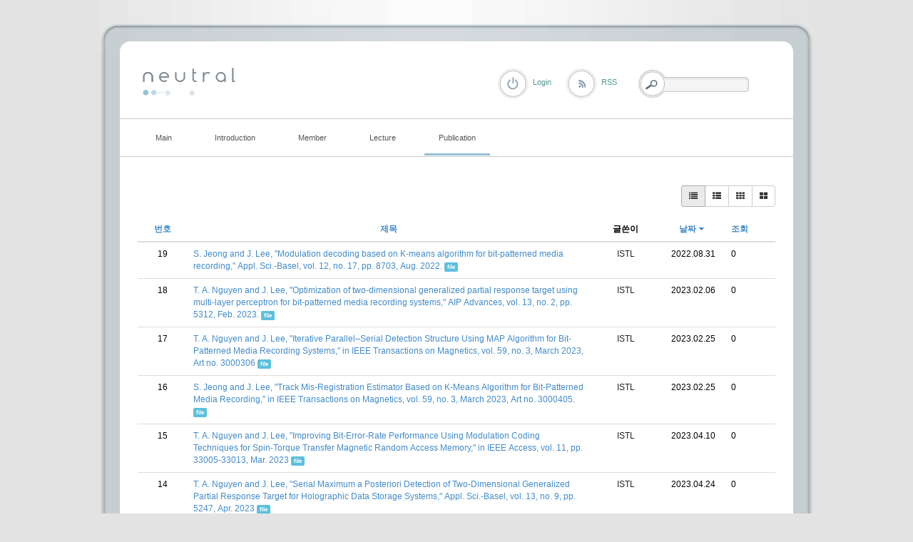

--- FILE ---
content_type: text/html; charset=UTF-8
request_url: http://coding.ssu.ac.kr/index.php?mid=board_EvJs92&listStyle=%24listStyle&page=6&order_type=asc&sort_index=regdate
body_size: 6312
content:
<!DOCTYPE html>
<html lang="ko">
<head>
<!-- META -->
<meta charset="utf-8">
<meta name="Generator" content="XpressEngine">
<meta http-equiv="X-UA-Compatible" content="IE=edge">
<!-- TITLE -->
<title>International journal</title>
<!-- CSS -->
<link rel="stylesheet" href="/common/css/xe.min.css?20170109131725" />
<link rel="stylesheet" href="/modules/board/skins/rest_default/css/bootstrap.min.css?20170227063257" />
<link rel="stylesheet" href="/modules/board/skins/rest_default/css/board.css?20170227063257" />
<link rel="stylesheet" href="/modules/board/skins/rest_default/css/font-awesome.min.css?20170227063257" />
<link rel="stylesheet" href="/layouts/elkha_neutral/css/default.css?20170110061915" />
<link rel="stylesheet" href="/layouts/elkha_neutral/css/style.css?20170110061915" />
<link rel="stylesheet" href="/layouts/elkha_neutral/css/login.css?20170110061915" />
<link rel="stylesheet" href="/modules/editor/styles/ckeditor_light/style.css?20170109132030" />
<!-- JS -->
<!--[if lt IE 9]><script src="/common/js/jquery-1.x.min.js?20170109131726"></script>
<![endif]--><!--[if gte IE 9]><!--><script src="/common/js/jquery.min.js?20170109131727"></script>
<!--<![endif]--><script src="/common/js/x.min.js?20170109131811"></script>
<script src="/common/js/xe.min.js?20170109131811"></script>
<script src="/modules/board/tpl/js/board.min.js?20170109131926"></script>
<script src="/modules/board/skins/rest_default/js/bootstrap.min.js?20170227063257"></script>
<script src="/modules/board/skins/rest_default/js/board.js?20170227063256"></script>
<script src="/layouts/elkha_neutral/js/script.js?20170110061915"></script>
<script src="/layouts/elkha_neutral/js/jQuery.navi.js?20170110061915"></script>
<script src="/layouts/elkha_neutral/js/login.js?20170110061915"></script>
<!-- RSS -->
<!-- ICON -->


<link rel="canonical" href="http://coding.ssu.ac.kr/index.php?mid=board_EvJs92&listStyle=%24listStyle&page=6&order_type=asc&sort_index=regdate" />
<meta property="og:locale" content="ko_KR" />
<meta property="og:type" content="website" />
<meta property="og:url" content="http://coding.ssu.ac.kr/index.php?mid=board_EvJs92&listStyle=%24listStyle&page=6&order_type=asc&sort_index=regdate" />
<meta property="og:title" content="International journal" />
<style type="text/css">
	#column { width:250px; }
	#content { width:600px; }
	#container { background-position:680px top; }
	#container.ec { background-position:320px top; }
</style>
<style type="text/css"> 
.restboard p {font-size:12px;}
.restboard table {font-size:12px;}
.restboard td {vertical-align:middle;}
.restboard div {font-size:12px;}
.restboard li {font-size:12px;}
.restboard .label {font-family:"Helvetica Neue", Helvetica, Arial, sans-serif;}
 </style>
<style type="text/css">
.restboard .imgwh {padding-bottom:75%;}
 </style>
<meta name="viewport" content="width=device-width, initial-scale=1.0"><script>
//<![CDATA[
var current_url = "http://coding.ssu.ac.kr/?mid=board_EvJs92&listStyle=%24listStyle&page=6&order_type=asc&sort_index=regdate";
var request_uri = "http://coding.ssu.ac.kr/";
var current_mid = "board_EvJs92";
var waiting_message = "서버에 요청 중입니다. 잠시만 기다려주세요.";
var ssl_actions = new Array();
var default_url = "http://coding.ssu.ac.kr/";
xe.current_lang = "ko";
xe.cmd_find = "찾기";
xe.cmd_cancel = "취소";
xe.cmd_confirm = "확인";
xe.msg_no_root = "루트는 선택 할 수 없습니다.";
xe.msg_no_shortcut = "바로가기는 선택 할 수 없습니다.";
xe.msg_select_menu = "대상 메뉴 선택";
//]]>
</script>
</head>
<body>
<div id="wrap" class="c Wrapper ">
	<a href="#content" class="skipTo">Skip to content</a>
	<div id="header" class="mpReset">
		<h1>
	<a href="./">
				<img src="/layouts/elkha_neutral/img/logo.png" alt="Elkha - neutral" class="iePngFix" />	</a>
</h1>
<hr />
<div id="gnb">
	<ul class="ul1">
				<li class="li1">
			<a href="/board_GAJu86" class="a1"><span>Main</span></a>
					</li>
				<li class="li1">
			<a href="/page_ousa32" class="a1"><span>Introduction</span></a>
						<ul class="ul2">
								<li class="li2">
					<a href="/page_ousa32" class="a2"><span>Lab information</span></a>
									</li>
								<li class="li2">
					<a href="/page_yYCr64" class="a2"><span>Research area</span></a>
									</li>
								<li class="li2">
					<a href="/page_BFTE59" class="a2"><span>Project</span></a>
									</li>
							</ul>
					</li>
				<li class="li1">
			<a href="/page_Zfwc56" class="a1"><span>Member</span></a>
						<ul class="ul2">
								<li class="li2">
					<a href="/page_Zfwc56" class="a2"><span>Professor</span></a>
									</li>
								<li class="li2">
					<a href="/board_NQQv28" class="a2"><span>Students</span></a>
									</li>
								<li class="li2">
					<a href="/page_Weql47" class="a2"><span>Alumni</span></a>
									</li>
							</ul>
					</li>
				<li class="li1">
			<a href="#" class="a1"><span>Lecture</span></a>
						<ul class="ul2">
								<li class="li2">
					<a href="/board_pzQd74" class="a2"><span>확률및랜덤프로세스</span></a>
									</li>
								<li class="li2">
					<a href="/board_WkWy91" class="a2"><span>디지털통신</span></a>
									</li>
							</ul>
					</li>
				<li class="li1 on1">
			<a href="/board_EvJs92" class="a1"><span>Publication</span></a>
						<ul class="ul2">
								<li class="li2 on2">
					<a href="/board_EvJs92" class="a2"><span>International journal</span></a>
									</li>
								<li class="li2">
					<a href="/board_Whgd48" class="a2"><span>International conference</span></a>
									</li>
								<li class="li2">
					<a href="/board_IPVI91" class="a2"><span>Domestic journal</span></a>
									</li>
								<li class="li2">
					<a href="/board_vMVu70" class="a2"><span>Domestic conference</span></a>
									</li>
							</ul>
					</li>
			</ul>
</div>
<hr />
<div class="layer mpReset">
	
						<p class="rss login"><a href="/index.php?mid=board_EvJs92&amp;listStyle=%24listStyle&amp;page=6&amp;order_type=asc&amp;sort_index=regdate&amp;act=dispMemberLoginForm" class="로그인"><span>Login</span></a></p>	
			<p class="rss"><a href="/index.php?listStyle=%24listStyle&amp;page=6&amp;order_type=asc&amp;sort_index=regdate&amp;module=rss&amp;act=rss"><span>RSS</span></a></p>				
	<form action="http://coding.ssu.ac.kr/" method="get" class="search fr"><input type="hidden" name="error_return_url" value="/index.php?mid=board_EvJs92&amp;listStyle=%24listStyle&amp;page=6&amp;order_type=asc&amp;sort_index=regdate" />
		<input type="hidden" name="vid" value="" />
		<input type="hidden" name="mid" value="board_EvJs92" />
		<input type="hidden" name="act" value="IS" />
		<input type="hidden" name="search_target" value="title_content" />
		<fieldset>
			<legend class="none">검색</legend>
			<input name="is_keyword" type="text" title="Search" class="inputText" accesskey="S" />
			<input type="submit" value="Search" class="submit" />
		</fieldset>
	</form>
</div>
	</div>
	<div id="container" class="c">
		<hr />
<div id="content">
	
<script type="text/javascript">
 jQuery("link[rel=stylesheet][href*='common/css/xe.min.css']").remove();
</script>
    

 <script>//<![CDATA[
var bdLogin = "@/index.php?mid=board_EvJs92&listStyle=%24listStyle&page=6&order_type=asc&sort_index=regdate&act=dispMemberLoginForm";
jQuery(function($){
	board('#bd_244_0');
});
//]]></script>
<div id="bd_244_0" class="restboard">
				
		<div>
			<div class="btn-group btn-group-sm pull-right paddingb10 hidden-xs">
																	<a class="btn btn-default active" href="/index.php?mid=board_EvJs92&amp;listStyle=list&amp;page=6&amp;order_type=asc&amp;sort_index=regdate" title="Classic Style"><i class="fa fa-list"></i></a>
					<a class="btn btn-default " href="/index.php?mid=board_EvJs92&amp;listStyle=webzine&amp;page=6&amp;order_type=asc&amp;sort_index=regdate" title="Zine Style"><i class="fa fa-th-list"></i></a>
					<a class="btn btn-default " href="/index.php?mid=board_EvJs92&amp;listStyle=card&amp;page=6&amp;order_type=asc&amp;sort_index=regdate" title="card Style"><i class="fa fa-th"></i></a>
					<a class="btn btn-default " href="/index.php?mid=board_EvJs92&amp;listStyle=gallery&amp;page=6&amp;order_type=asc&amp;sort_index=regdate" title="Gallery Style"><i class="fa fa-th-large"></i></a>
											
			</div>
			<div class="btn-group visible-xs pull-right">
				<button type="button" class="btn btn-default"><i class="fa fa-cog"></i></button>
				<button type="button" class="btn btn-default dropdown-toggle" data-toggle="dropdown">
					<span class="caret"></span>
					<span class="sr-only">Toggle Dropdown</span>
				</button>
				<ul class="dropdown-menu" role="menu">
					<li><a href="/index.php?mid=board_EvJs92&amp;listStyle=list&amp;page=6&amp;order_type=asc&amp;sort_index=regdate" title="Classic Style"><i class="fa fa-list"></i> 리스트형</a></li>
					<li><a href="/index.php?mid=board_EvJs92&amp;listStyle=webzine&amp;page=6&amp;order_type=asc&amp;sort_index=regdate" title="Zine Style"><i class="fa fa-th-list"></i> 웹진형</a></li>
					<li><a href="/index.php?mid=board_EvJs92&amp;listStyle=card&amp;page=6&amp;order_type=asc&amp;sort_index=regdate" title="card Style"><i class="fa fa-th"></i> 카드형</a></li>
					<li><a href="/index.php?mid=board_EvJs92&amp;listStyle=gallery&amp;page=6&amp;order_type=asc&amp;sort_index=regdate" title="Gallery Style"><i class="fa fa-th-large"></i> 갤러리형</a></li>
														</ul>
			</div>		
				
						
			<div class="clearfix"></div>
		</div>
		
						
					
			<form action="./" method="get" class="boardListForm"><input type="hidden" name="error_return_url" value="/index.php?mid=board_EvJs92&amp;listStyle=%24listStyle&amp;page=6&amp;order_type=asc&amp;sort_index=regdate" /><input type="hidden" name="act" value="" /><input type="hidden" name="mid" value="board_EvJs92" /><input type="hidden" name="vid" value="" />
<fieldset>
<table class="table table-hover restlist">
	<thead>
	
	<tr>
				<th scope="col" class="hidden-xs width70 text-center"><a href="/index.php?mid=board_EvJs92&amp;listStyle=%24listStyle&amp;page=6&amp;order_type=desc&amp;sort_index=regdate" title="내림차순">번호 </a></th>																																<th scope="col" class="text-center"><a href="/index.php?mid=board_EvJs92&amp;listStyle=%24listStyle&amp;page=6&amp;order_type=desc&amp;sort_index=title">제목 </a></th>
																														<th scope="col" class="hidden-xs tableuser">글쓴이</th>																																<th scope="col" class="tabledate"><a href="/index.php?mid=board_EvJs92&amp;listStyle=%24listStyle&amp;page=6&amp;order_type=desc&amp;sort_index=regdate">날짜<i class="fa fa-caret-down fa-fw"></i></a></th>																																<th scope="col" class="hidden-xs width70"><a href="/index.php?mid=board_EvJs92&amp;listStyle=%24listStyle&amp;page=6&amp;order_type=desc&amp;sort_index=readed_count">조회</a></th>											</tr>
</thead>	<tbody>
		
	
		<tr>
							<td class="hidden-xs width70 text-center">
										19				</td>																																																			
																							<td>
					<a href="/index.php?mid=board_EvJs92&amp;listStyle=list&amp;page=6&amp;order_type=asc&amp;sort_index=regdate&amp;document_srl=2064">S. Jeong and J. Lee, &quot;Modulation decoding based on K-means algorithm for bit-patterned media recording,&quot; Appl. Sci.-Basel, vol. 12, no. 17, pp. 8703, Aug. 2022.</a> 			
																				<span class="label label-info marginl10">file</span>									</td>
																																																			
																			<td class="hidden-xs nocolorlist tableuser"><a href="#popup_menu_area" class="member_4" onclick="return false" title="ISTL">ISTL</a></td>																																											
																															<td  class="tabledate" title="09:29">2022.08.31</td>																															
																																											<td class="hidden-xs width70">0</td>																			
												</tr><tr>
							<td class="hidden-xs width70 text-center">
										18				</td>																																																			
																							<td>
					<a href="/index.php?mid=board_EvJs92&amp;listStyle=list&amp;page=6&amp;order_type=asc&amp;sort_index=regdate&amp;document_srl=2099">T. A. Nguyen and J. Lee, &quot;Optimization of two-dimensional generalized partial response target using multi-layer perceptron for bit-patterned media recording systems,&quot; AIP Advances, vol. 13, no. 2, pp. 5312, Feb. 2023.</a> 			
																				<span class="label label-info marginl10">file</span>									</td>
																																																			
																			<td class="hidden-xs nocolorlist tableuser"><a href="#popup_menu_area" class="member_4" onclick="return false" title="ISTL">ISTL</a></td>																																											
																															<td  class="tabledate" title="10:10">2023.02.06</td>																															
																																											<td class="hidden-xs width70">0</td>																			
												</tr><tr>
							<td class="hidden-xs width70 text-center">
										17				</td>																																																			
																							<td>
					<a href="/index.php?mid=board_EvJs92&amp;listStyle=list&amp;page=6&amp;order_type=asc&amp;sort_index=regdate&amp;document_srl=2101">T. A. Nguyen and J. Lee, &quot;Iterative Parallel–Serial Detection Structure Using MAP Algorithm for Bit-Patterned Media Recording Systems,&quot; in IEEE Transactions on Magnetics, vol. 59, no. 3, March 2023, Art no. 3000306</a> 			
																				<span class="label label-info marginl10">file</span>									</td>
																																																			
																			<td class="hidden-xs nocolorlist tableuser"><a href="#popup_menu_area" class="member_4" onclick="return false" title="ISTL">ISTL</a></td>																																											
																															<td  class="tabledate" title="17:13">2023.02.25</td>																															
																																											<td class="hidden-xs width70">0</td>																			
												</tr><tr>
							<td class="hidden-xs width70 text-center">
										16				</td>																																																			
																							<td>
					<a href="/index.php?mid=board_EvJs92&amp;listStyle=list&amp;page=6&amp;order_type=asc&amp;sort_index=regdate&amp;document_srl=2103">S. Jeong and J. Lee, &quot;Track Mis-Registration Estimator Based on K-Means Algorithm for Bit-Patterned Media Recording,&quot; in IEEE Transactions on Magnetics, vol. 59, no. 3, March 2023, Art no. 3000405.</a> 			
																				<span class="label label-info marginl10">file</span>									</td>
																																																			
																			<td class="hidden-xs nocolorlist tableuser"><a href="#popup_menu_area" class="member_4" onclick="return false" title="ISTL">ISTL</a></td>																																											
																															<td  class="tabledate" title="17:15">2023.02.25</td>																															
																																											<td class="hidden-xs width70">0</td>																			
												</tr><tr>
							<td class="hidden-xs width70 text-center">
										15				</td>																																																			
																							<td>
					<a href="/index.php?mid=board_EvJs92&amp;listStyle=list&amp;page=6&amp;order_type=asc&amp;sort_index=regdate&amp;document_srl=2143">T. A. Nguyen and J. Lee, &quot;Improving Bit-Error-Rate Performance Using Modulation Coding Techniques for Spin-Torque Transfer Magnetic Random Access Memory,&quot; in IEEE Access, vol. 11, pp. 33005-33013, Mar. 2023</a> 			
																				<span class="label label-info marginl10">file</span>									</td>
																																																			
																			<td class="hidden-xs nocolorlist tableuser"><a href="#popup_menu_area" class="member_4" onclick="return false" title="ISTL">ISTL</a></td>																																											
																															<td  class="tabledate" title="13:28">2023.04.10</td>																															
																																											<td class="hidden-xs width70">0</td>																			
												</tr><tr>
							<td class="hidden-xs width70 text-center">
										14				</td>																																																			
																							<td>
					<a href="/index.php?mid=board_EvJs92&amp;listStyle=list&amp;page=6&amp;order_type=asc&amp;sort_index=regdate&amp;document_srl=2154">T. A. Nguyen and J. Lee, &quot;Serial Maximum a Posteriori Detection of Two-Dimensional Generalized Partial Response Target for Holographic Data Storage Systems,&quot; Appl. Sci.-Basel, vol. 13, no. 9, pp. 5247, Apr. 2023</a> 			
																				<span class="label label-info marginl10">file</span>									</td>
																																																			
																			<td class="hidden-xs nocolorlist tableuser"><a href="#popup_menu_area" class="member_4" onclick="return false" title="ISTL">ISTL</a></td>																																											
																															<td  class="tabledate" title="13:20">2023.04.24</td>																															
																																											<td class="hidden-xs width70">0</td>																			
												</tr><tr>
							<td class="hidden-xs width70 text-center">
										13				</td>																																																			
																							<td>
					<a href="/index.php?mid=board_EvJs92&amp;listStyle=list&amp;page=6&amp;order_type=asc&amp;sort_index=regdate&amp;document_srl=2186">T. A. Nguyen and J. Lee, &quot;Interference Estimation Using a Recurrent Neural Network Equalizer for Holographic Data Storage Systems,&quot; Appl. Sci.-Basel, vol. 13, no. 20, pp. 11125, Apr. 2023</a> 			
																				<span class="label label-info marginl10">file</span>									</td>
																																																			
																			<td class="hidden-xs nocolorlist tableuser"><a href="#popup_menu_area" class="member_4" onclick="return false" title="ISTL">ISTL</a></td>																																											
																															<td  class="tabledate" title="17:11">2023.10.26</td>																															
																																											<td class="hidden-xs width70">0</td>																			
												</tr><tr>
							<td class="hidden-xs width70 text-center">
										12				</td>																																																			
																							<td>
					<a href="/index.php?mid=board_EvJs92&amp;listStyle=list&amp;page=6&amp;order_type=asc&amp;sort_index=regdate&amp;document_srl=2189">T. A. Nguyen and J. Lee, &quot;Sparse code with minimum Hamming distance of three for spin-torque transfer magnetic random access memory,&quot; IEEE Access, vol. 11, pp. 114071-114079, 2023</a> 			
																				<span class="label label-info marginl10">file</span>									</td>
																																																			
																			<td class="hidden-xs nocolorlist tableuser"><a href="#popup_menu_area" class="member_4" onclick="return false" title="ISTL">ISTL</a></td>																																											
																															<td  class="tabledate" title="17:50">2023.10.26</td>																															
																																											<td class="hidden-xs width70">0</td>																			
												</tr><tr>
							<td class="hidden-xs width70 text-center">
										11				</td>																																																			
																							<td>
					<a href="/index.php?mid=board_EvJs92&amp;listStyle=list&amp;page=6&amp;order_type=asc&amp;sort_index=regdate&amp;document_srl=2191">T. A. Nguyen and J. Lee, &quot;Design of Non-Isolated Modulation Code With Minimum Hamming Distance of 3 for Bit-Patterned Media Recording Systems,&quot; in IEEE Transactions on Magnetics, vol. 59, no. 11, Nov. 2023, Art no. 3001305</a> 			
																				<span class="label label-info marginl10">file</span>									</td>
																																																			
																			<td class="hidden-xs nocolorlist tableuser"><a href="#popup_menu_area" class="member_4" onclick="return false" title="ISTL">ISTL</a></td>																																											
																															<td  class="tabledate" title="17:58">2023.10.26</td>																															
																																											<td class="hidden-xs width70">0</td>																			
												</tr><tr>
							<td class="hidden-xs width70 text-center">
										10				</td>																																																			
																							<td>
					<a href="/index.php?mid=board_EvJs92&amp;listStyle=list&amp;page=6&amp;order_type=asc&amp;sort_index=regdate&amp;document_srl=2193">T. A. Nguyen and J. Lee, &quot;A Nonlinear Convolutional Neural Network-Based Equalizer for Holographic Data Storage Systems,&quot; Appl. Sci.-Basel, vol. 13, no. 24, pp. 13029, Dec. 2023</a> 			
																				<span class="label label-info marginl10">file</span>									</td>
																																																			
																			<td class="hidden-xs nocolorlist tableuser"><a href="#popup_menu_area" class="member_4" onclick="return false" title="ISTL">ISTL</a></td>																																											
																															<td  class="tabledate" title="15:57">2024.03.11</td>																															
																																											<td class="hidden-xs width70">0</td>																			
												</tr><tr>
							<td class="hidden-xs width70 text-center">
										9				</td>																																																			
																							<td>
					<a href="/index.php?mid=board_EvJs92&amp;listStyle=list&amp;page=6&amp;order_type=asc&amp;sort_index=regdate&amp;document_srl=2195">T. A. Nguyen and J. Lee, &quot;Using Long Short-Term Memory to Estimate the 2-D Interference of Bit-Patterned Media Recording Systems,&quot; in IEEE Transactions on Magnetics, vol. 60, no. 9, pp. 1-5, Sept. 2024, Art no. 3100605, doi: 10.1109/TMAG.20</a> 			
																				<span class="label label-info marginl10">file</span>									</td>
																																																			
																			<td class="hidden-xs nocolorlist tableuser"><a href="#popup_menu_area" class="member_4" onclick="return false" title="ISTL">ISTL</a></td>																																											
																															<td  class="tabledate" title="16:37">2024.12.09</td>																															
																																											<td class="hidden-xs width70">0</td>																			
												</tr><tr>
							<td class="hidden-xs width70 text-center">
										8				</td>																																																			
																							<td>
					<a href="/index.php?mid=board_EvJs92&amp;listStyle=list&amp;page=6&amp;order_type=asc&amp;sort_index=regdate&amp;document_srl=2198">T. A. Nguyen and J. Lee, &quot;Two-Dimensional 15/24 Non-Isolated Patterned Modulation Codes With Minimum Hamming Distance 3 in Bit-Patterned Media Recording,&quot; in IEEE Access, vol. 12, pp. 115597-115604, 2024, doi: 10.1109/ACCESS.2024.3445975</a> 			
																				<span class="label label-info marginl10">file</span>									</td>
																																																			
																			<td class="hidden-xs nocolorlist tableuser"><a href="#popup_menu_area" class="member_4" onclick="return false" title="ISTL">ISTL</a></td>																																											
																															<td  class="tabledate" title="16:41">2024.12.09</td>																															
																																											<td class="hidden-xs width70">0</td>																			
												</tr><tr>
							<td class="hidden-xs width70 text-center">
										7				</td>																																																			
																							<td>
					<a href="/index.php?mid=board_EvJs92&amp;listStyle=list&amp;page=6&amp;order_type=asc&amp;sort_index=regdate&amp;document_srl=2200">T. A. Nguyen and J. Lee, &quot;Graph Neural Network (GNN) for Joint Detection–Decoder MAP–LDPC in Bit-Patterned Media Recording Systems,&quot; Electronics, vol. 13, no. 23, pp. 4811, Dec. 2024</a> 			
																				<span class="label label-info marginl10">file</span>									</td>
																																																			
																			<td class="hidden-xs nocolorlist tableuser"><a href="#popup_menu_area" class="member_4" onclick="return false" title="ISTL">ISTL</a></td>																																											
																															<td  class="tabledate" title="16:44">2024.12.09</td>																															
																																											<td class="hidden-xs width70">0</td>																			
												</tr><tr>
							<td class="hidden-xs width70 text-center">
										6				</td>																																																			
																							<td>
					<a href="/index.php?mid=board_EvJs92&amp;listStyle=list&amp;page=6&amp;order_type=asc&amp;sort_index=regdate&amp;document_srl=2202">T. A. Nguyen and J. Lee, &quot;Parallel Detection Structure Exploiting the Extrinsic Information from the Serial Detection in the Holographic Data Storage System,&quot; Optical Review, vol. 31, pp. 509-519, Aug. 2024</a> 			
																				<span class="label label-info marginl10">file</span>									</td>
																																																			
																			<td class="hidden-xs nocolorlist tableuser"><a href="#popup_menu_area" class="member_4" onclick="return false" title="ISTL">ISTL</a></td>																																											
																															<td  class="tabledate" title="15:50">2024.12.11</td>																															
																																											<td class="hidden-xs width70">0</td>																			
												</tr><tr>
							<td class="hidden-xs width70 text-center">
										5				</td>																																																			
																							<td>
					<a href="/index.php?mid=board_EvJs92&amp;listStyle=list&amp;page=6&amp;order_type=asc&amp;sort_index=regdate&amp;document_srl=2205">Chaiwat Buajong, Jaejin Lee, and Chanon Warisarn, &quot;Deep Neural Network Detection With an ITI Subtraction for Non-Uniform Track-Width Two-Dimensional Magnetic Recording,&quot; IEEE Transactions on Magnetics, vol. 60, no. 4, April 2024.</a> 			
																				<span class="label label-info marginl10">file</span>									</td>
																																																			
																			<td class="hidden-xs nocolorlist tableuser"><a href="#popup_menu_area" class="member_4" onclick="return false" title="ISTL">ISTL</a></td>																																											
																															<td  class="tabledate" title="13:39">2024.12.13</td>																															
																																											<td class="hidden-xs width70">0</td>																			
												</tr><tr>
							<td class="hidden-xs width70 text-center">
										4				</td>																																																			
																							<td>
					<a href="/index.php?mid=board_EvJs92&amp;listStyle=list&amp;page=6&amp;order_type=asc&amp;sort_index=regdate&amp;document_srl=2209">T. A. Nguyen and J. Lee, &quot;Exploiting Extrinsic Information for Serial MAP Detection by Utilizing Estimator in Holographic Data Storage Systems,&quot; Appl. Sci.-Basel, vol. 15, no. 1, pp. 139, Dec. 2024</a> 			
																				<span class="label label-info marginl10">file</span>									</td>
																																																			
																			<td class="hidden-xs nocolorlist tableuser"><a href="#popup_menu_area" class="member_4" onclick="return false" title="ISTL">ISTL</a></td>																																											
																															<td  class="tabledate" title="14:19">2025.01.02</td>																															
																																											<td class="hidden-xs width70">0</td>																			
												</tr><tr>
							<td class="hidden-xs width70 text-center">
										3				</td>																																																			
																							<td>
					<a href="/index.php?mid=board_EvJs92&amp;listStyle=list&amp;page=6&amp;order_type=asc&amp;sort_index=regdate&amp;document_srl=2214">T. A. Nguyen, X. T. Dang, O. S. Shin, and J. Lee, &quot;Combining the Viterbi Algorithm and Graph Neural Networks for Efficient MIMO Detection,&quot; Electronics, vol. 14, no. 9, pp. 1698, Apr. 2025</a> 			
																				<span class="label label-info marginl10">file</span>									</td>
																																																			
																			<td class="hidden-xs nocolorlist tableuser"><a href="#popup_menu_area" class="member_4" onclick="return false" title="ISTL">ISTL</a></td>																																											
																															<td  class="tabledate" title="17:18">2025.07.02</td>																															
																																											<td class="hidden-xs width70">0</td>																			
												</tr><tr>
							<td class="hidden-xs width70 text-center">
										2				</td>																																																			
																							<td>
					<a href="/index.php?mid=board_EvJs92&amp;listStyle=list&amp;page=6&amp;order_type=asc&amp;sort_index=regdate&amp;document_srl=2216">T. A. Nguyen, J. Lee, and J. H. Lee, &quot;Optimized LDPC Matrices: Reducing and Redistributing 1-Bits for Enhanced MAP Detection in Bit-Patterned Media Recording Systems,&quot; IEEE Access, vol. 13, pp. 85745-85758, 2025</a> 			
																				<span class="label label-info marginl10">file</span>									</td>
																																																			
																			<td class="hidden-xs nocolorlist tableuser"><a href="#popup_menu_area" class="member_4" onclick="return false" title="ISTL">ISTL</a></td>																																											
																															<td  class="tabledate" title="17:21">2025.07.02</td>																															
																																											<td class="hidden-xs width70">0</td>																			
												</tr><tr>
							<td class="hidden-xs width70 text-center">
										1				</td>																																																			
																							<td>
					<a href="/index.php?mid=board_EvJs92&amp;listStyle=list&amp;page=6&amp;order_type=asc&amp;sort_index=regdate&amp;document_srl=2218">N. Le, T. A. Nguyen, J. H. Lee, and J. Lee, &quot;Improving MRAM Performance with Sparse Modulation and Hamming Error Correction,&quot; Sensors, vol. 25, no. 13, pp. 4050, Jun. 2025</a> 			
																				<span class="label label-info marginl10">file</span>									</td>
																																																			
																			<td class="hidden-xs nocolorlist tableuser"><a href="#popup_menu_area" class="member_4" onclick="return false" title="ISTL">ISTL</a></td>																																											
																															<td  class="tabledate" title="17:24">2025.07.02</td>																															
																																											<td class="hidden-xs width70">0</td>																			
												</tr>	</tbody>
</table></fieldset>
</form>					
		<div class="pull-right">
					</div>
		<div class="clearfix"></div>
		
		<ul class="pagination pagination-sm">
			<li><a href="/index.php?mid=board_EvJs92&amp;listStyle=%24listStyle&amp;order_type=asc&amp;sort_index=regdate" >&laquo; 첫 페이지</a></li> 
			<li>
								<a href="/index.php?mid=board_EvJs92&amp;listStyle=%24listStyle&amp;page=1&amp;order_type=asc&amp;sort_index=regdate">1</a>			</li><li>
								<a href="/index.php?mid=board_EvJs92&amp;listStyle=%24listStyle&amp;page=2&amp;order_type=asc&amp;sort_index=regdate">2</a>			</li><li>
								<a href="/index.php?mid=board_EvJs92&amp;listStyle=%24listStyle&amp;page=3&amp;order_type=asc&amp;sort_index=regdate">3</a>			</li><li>
								<a href="/index.php?mid=board_EvJs92&amp;listStyle=%24listStyle&amp;page=4&amp;order_type=asc&amp;sort_index=regdate">4</a>			</li><li>
								<a href="/index.php?mid=board_EvJs92&amp;listStyle=%24listStyle&amp;page=5&amp;order_type=asc&amp;sort_index=regdate">5</a>			</li><li class="active">
				<a>6</a>							</li>			<li><a href="/index.php?mid=board_EvJs92&amp;listStyle=%24listStyle&amp;page=6&amp;order_type=asc&amp;sort_index=regdate">끝 페이지 &raquo;</a></li>
		</ul>		<div class="clearfix"></div>		
	</div>		
			<div class="clearfix"></div></div>	</div>
	<div id="footer" class="mpReset">
		<div class="footer">
	<hr />
	<address class="copyright">
				<span class="c">&copy; 2026</span> <strong><a href="./">Elkha - neutral</a></strong>
		<span class="powered">
			Designed by <a href="http://www.mono-lab.net/" onclick="window.open(this.href); return false;">mono-lab</a>
			/ UI Dev. <a href="http://elkha.kr" onclick="window.open(this.href);return false;">Elkha</a>
		</span>
	</address>
	<hr />
	<ul class="sta">
		<li><a href="/board_GAJu86">Main</a></li><li><a href="/page_ousa32">Introduction</a></li><li><a href="/page_Zfwc56">Member</a></li><li><a href="#">Lecture</a></li><li><a href="/board_EvJs92">Publication</a></li>	</ul>	<hr />
	<div class="sLang">
		<em class="lang ko_"><span>한국어</span></em>
		<span class="lang select_language"><button type="button">Select Language</button></span>
		<ul>
					</ul>
	</div>
</div>
	</div>
</div>
	<div id="loginLayer" class="mpReset ko oid">
	<div class="layer">
		<div class="iePngFix bg"><hr /></div>
		<form action="" method="post" id="commonLogin" onsubmit="return procFilter(this, login)"><input type="hidden" name="error_return_url" value="/index.php?mid=board_EvJs92&amp;listStyle=%24listStyle&amp;page=6&amp;order_type=asc&amp;sort_index=regdate" /><input type="hidden" name="act" value="" /><input type="hidden" name="mid" value="board_EvJs92" /><input type="hidden" name="vid" value="" />
			<fieldset>
				<legend class="none">XE Login</legend>
				<dl>
					<dt class="user_id"><label for="uid">아이디</label></dt>
					<dd><input name="user_id" type="text" id="uid" class="inputText" /></dd>
					<dt class="password"><label for="upw">비밀번호</label></dt>
					<dd><input name="password" type="password" id="upw" class="inputText" /></dd>
				</dl>
				<p class="keep"><input name="keep_signed" type="checkbox" id="keepA" value="Y" /><label for="keepA">로그인 유지</label></p>
				<p class="keepCaution"><span>브라우저를 닫더라도 로그인이 계속 유지될 수 있습니다.<br /><br />로그인 유지 기능을 사용할 경우 다음 접속부터는 로그인할 필요가 없습니다.<br /><br />단, 게임방, 학교 등 공공장소에서 이용 시 개인정보가 유출될 수 있으니 꼭 로그아웃을 해주세요.</span></p>
				<span class="button_ submit"><input name="" type="submit" title="로그인" value="로그인" /></span>
			</fieldset>
		</form>
		<ul>
			<li><a href="/index.php?mid=board_EvJs92&amp;listStyle=%24listStyle&amp;page=6&amp;order_type=asc&amp;sort_index=regdate&amp;act=dispMemberSignUpForm">회원가입</a></li>
			<li><a href="/index.php?mid=board_EvJs92&amp;listStyle=%24listStyle&amp;page=6&amp;order_type=asc&amp;sort_index=regdate&amp;act=dispMemberFindAccount">ID/PW 찾기</a></li>
			<li><a href="/index.php?mid=board_EvJs92&amp;listStyle=%24listStyle&amp;page=6&amp;order_type=asc&amp;sort_index=regdate&amp;act=dispMemberResendAuthMail">인증메일 재발송</a></li>
		</ul>
	</div>
	<span class="close"><button type="button" title="Close">Close</button></span>
</div>
<!-- ETC -->
<div class="wfsr"></div>
<script src="/files/cache/js_filter_compiled/d046d1841b9c79c545b82d3be892699d.ko.compiled.js?20170112044351"></script><script src="/files/cache/js_filter_compiled/1bdc15d63816408b99f674eb6a6ffcea.ko.compiled.js?20170112044351"></script><script src="/files/cache/js_filter_compiled/9b007ee9f2af763bb3d35e4fb16498e9.ko.compiled.js?20170112044351"></script><script src="/addons/autolink/autolink.js?20170109131604"></script><script src="/modules/board/skins/rest_default/js/jquery.cookie.js?20170227063256"></script><script src="/files/cache/js_filter_compiled/c8aa053dc2c67bc039cda411b4c18fec.ko.compiled.js?20170110062810"></script></body>
</html>
